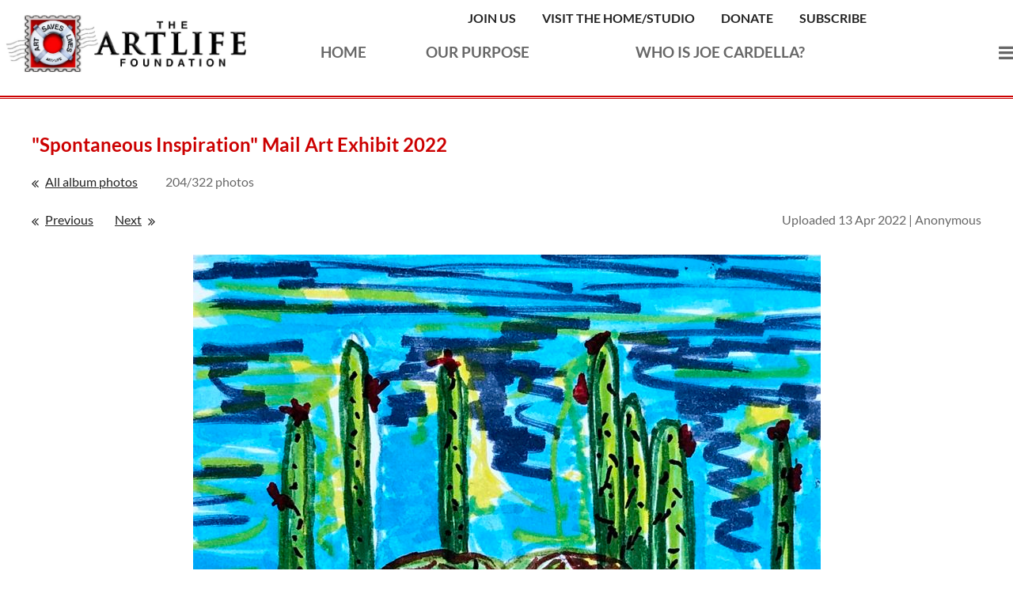

--- FILE ---
content_type: text/html; charset=utf-8
request_url: https://www.google.com/recaptcha/api2/anchor?ar=1&k=6LfmM_UhAAAAAJSHT-BwkAlQgN0mMViOmaK7oEIV&co=aHR0cHM6Ly9hcnRsaWZlZm91bmRhdGlvbi5vcmc6NDQz&hl=en&v=PoyoqOPhxBO7pBk68S4YbpHZ&theme=light&size=invisible&anchor-ms=20000&execute-ms=30000&cb=t0gcz7skyka
body_size: 49411
content:
<!DOCTYPE HTML><html dir="ltr" lang="en"><head><meta http-equiv="Content-Type" content="text/html; charset=UTF-8">
<meta http-equiv="X-UA-Compatible" content="IE=edge">
<title>reCAPTCHA</title>
<style type="text/css">
/* cyrillic-ext */
@font-face {
  font-family: 'Roboto';
  font-style: normal;
  font-weight: 400;
  font-stretch: 100%;
  src: url(//fonts.gstatic.com/s/roboto/v48/KFO7CnqEu92Fr1ME7kSn66aGLdTylUAMa3GUBHMdazTgWw.woff2) format('woff2');
  unicode-range: U+0460-052F, U+1C80-1C8A, U+20B4, U+2DE0-2DFF, U+A640-A69F, U+FE2E-FE2F;
}
/* cyrillic */
@font-face {
  font-family: 'Roboto';
  font-style: normal;
  font-weight: 400;
  font-stretch: 100%;
  src: url(//fonts.gstatic.com/s/roboto/v48/KFO7CnqEu92Fr1ME7kSn66aGLdTylUAMa3iUBHMdazTgWw.woff2) format('woff2');
  unicode-range: U+0301, U+0400-045F, U+0490-0491, U+04B0-04B1, U+2116;
}
/* greek-ext */
@font-face {
  font-family: 'Roboto';
  font-style: normal;
  font-weight: 400;
  font-stretch: 100%;
  src: url(//fonts.gstatic.com/s/roboto/v48/KFO7CnqEu92Fr1ME7kSn66aGLdTylUAMa3CUBHMdazTgWw.woff2) format('woff2');
  unicode-range: U+1F00-1FFF;
}
/* greek */
@font-face {
  font-family: 'Roboto';
  font-style: normal;
  font-weight: 400;
  font-stretch: 100%;
  src: url(//fonts.gstatic.com/s/roboto/v48/KFO7CnqEu92Fr1ME7kSn66aGLdTylUAMa3-UBHMdazTgWw.woff2) format('woff2');
  unicode-range: U+0370-0377, U+037A-037F, U+0384-038A, U+038C, U+038E-03A1, U+03A3-03FF;
}
/* math */
@font-face {
  font-family: 'Roboto';
  font-style: normal;
  font-weight: 400;
  font-stretch: 100%;
  src: url(//fonts.gstatic.com/s/roboto/v48/KFO7CnqEu92Fr1ME7kSn66aGLdTylUAMawCUBHMdazTgWw.woff2) format('woff2');
  unicode-range: U+0302-0303, U+0305, U+0307-0308, U+0310, U+0312, U+0315, U+031A, U+0326-0327, U+032C, U+032F-0330, U+0332-0333, U+0338, U+033A, U+0346, U+034D, U+0391-03A1, U+03A3-03A9, U+03B1-03C9, U+03D1, U+03D5-03D6, U+03F0-03F1, U+03F4-03F5, U+2016-2017, U+2034-2038, U+203C, U+2040, U+2043, U+2047, U+2050, U+2057, U+205F, U+2070-2071, U+2074-208E, U+2090-209C, U+20D0-20DC, U+20E1, U+20E5-20EF, U+2100-2112, U+2114-2115, U+2117-2121, U+2123-214F, U+2190, U+2192, U+2194-21AE, U+21B0-21E5, U+21F1-21F2, U+21F4-2211, U+2213-2214, U+2216-22FF, U+2308-230B, U+2310, U+2319, U+231C-2321, U+2336-237A, U+237C, U+2395, U+239B-23B7, U+23D0, U+23DC-23E1, U+2474-2475, U+25AF, U+25B3, U+25B7, U+25BD, U+25C1, U+25CA, U+25CC, U+25FB, U+266D-266F, U+27C0-27FF, U+2900-2AFF, U+2B0E-2B11, U+2B30-2B4C, U+2BFE, U+3030, U+FF5B, U+FF5D, U+1D400-1D7FF, U+1EE00-1EEFF;
}
/* symbols */
@font-face {
  font-family: 'Roboto';
  font-style: normal;
  font-weight: 400;
  font-stretch: 100%;
  src: url(//fonts.gstatic.com/s/roboto/v48/KFO7CnqEu92Fr1ME7kSn66aGLdTylUAMaxKUBHMdazTgWw.woff2) format('woff2');
  unicode-range: U+0001-000C, U+000E-001F, U+007F-009F, U+20DD-20E0, U+20E2-20E4, U+2150-218F, U+2190, U+2192, U+2194-2199, U+21AF, U+21E6-21F0, U+21F3, U+2218-2219, U+2299, U+22C4-22C6, U+2300-243F, U+2440-244A, U+2460-24FF, U+25A0-27BF, U+2800-28FF, U+2921-2922, U+2981, U+29BF, U+29EB, U+2B00-2BFF, U+4DC0-4DFF, U+FFF9-FFFB, U+10140-1018E, U+10190-1019C, U+101A0, U+101D0-101FD, U+102E0-102FB, U+10E60-10E7E, U+1D2C0-1D2D3, U+1D2E0-1D37F, U+1F000-1F0FF, U+1F100-1F1AD, U+1F1E6-1F1FF, U+1F30D-1F30F, U+1F315, U+1F31C, U+1F31E, U+1F320-1F32C, U+1F336, U+1F378, U+1F37D, U+1F382, U+1F393-1F39F, U+1F3A7-1F3A8, U+1F3AC-1F3AF, U+1F3C2, U+1F3C4-1F3C6, U+1F3CA-1F3CE, U+1F3D4-1F3E0, U+1F3ED, U+1F3F1-1F3F3, U+1F3F5-1F3F7, U+1F408, U+1F415, U+1F41F, U+1F426, U+1F43F, U+1F441-1F442, U+1F444, U+1F446-1F449, U+1F44C-1F44E, U+1F453, U+1F46A, U+1F47D, U+1F4A3, U+1F4B0, U+1F4B3, U+1F4B9, U+1F4BB, U+1F4BF, U+1F4C8-1F4CB, U+1F4D6, U+1F4DA, U+1F4DF, U+1F4E3-1F4E6, U+1F4EA-1F4ED, U+1F4F7, U+1F4F9-1F4FB, U+1F4FD-1F4FE, U+1F503, U+1F507-1F50B, U+1F50D, U+1F512-1F513, U+1F53E-1F54A, U+1F54F-1F5FA, U+1F610, U+1F650-1F67F, U+1F687, U+1F68D, U+1F691, U+1F694, U+1F698, U+1F6AD, U+1F6B2, U+1F6B9-1F6BA, U+1F6BC, U+1F6C6-1F6CF, U+1F6D3-1F6D7, U+1F6E0-1F6EA, U+1F6F0-1F6F3, U+1F6F7-1F6FC, U+1F700-1F7FF, U+1F800-1F80B, U+1F810-1F847, U+1F850-1F859, U+1F860-1F887, U+1F890-1F8AD, U+1F8B0-1F8BB, U+1F8C0-1F8C1, U+1F900-1F90B, U+1F93B, U+1F946, U+1F984, U+1F996, U+1F9E9, U+1FA00-1FA6F, U+1FA70-1FA7C, U+1FA80-1FA89, U+1FA8F-1FAC6, U+1FACE-1FADC, U+1FADF-1FAE9, U+1FAF0-1FAF8, U+1FB00-1FBFF;
}
/* vietnamese */
@font-face {
  font-family: 'Roboto';
  font-style: normal;
  font-weight: 400;
  font-stretch: 100%;
  src: url(//fonts.gstatic.com/s/roboto/v48/KFO7CnqEu92Fr1ME7kSn66aGLdTylUAMa3OUBHMdazTgWw.woff2) format('woff2');
  unicode-range: U+0102-0103, U+0110-0111, U+0128-0129, U+0168-0169, U+01A0-01A1, U+01AF-01B0, U+0300-0301, U+0303-0304, U+0308-0309, U+0323, U+0329, U+1EA0-1EF9, U+20AB;
}
/* latin-ext */
@font-face {
  font-family: 'Roboto';
  font-style: normal;
  font-weight: 400;
  font-stretch: 100%;
  src: url(//fonts.gstatic.com/s/roboto/v48/KFO7CnqEu92Fr1ME7kSn66aGLdTylUAMa3KUBHMdazTgWw.woff2) format('woff2');
  unicode-range: U+0100-02BA, U+02BD-02C5, U+02C7-02CC, U+02CE-02D7, U+02DD-02FF, U+0304, U+0308, U+0329, U+1D00-1DBF, U+1E00-1E9F, U+1EF2-1EFF, U+2020, U+20A0-20AB, U+20AD-20C0, U+2113, U+2C60-2C7F, U+A720-A7FF;
}
/* latin */
@font-face {
  font-family: 'Roboto';
  font-style: normal;
  font-weight: 400;
  font-stretch: 100%;
  src: url(//fonts.gstatic.com/s/roboto/v48/KFO7CnqEu92Fr1ME7kSn66aGLdTylUAMa3yUBHMdazQ.woff2) format('woff2');
  unicode-range: U+0000-00FF, U+0131, U+0152-0153, U+02BB-02BC, U+02C6, U+02DA, U+02DC, U+0304, U+0308, U+0329, U+2000-206F, U+20AC, U+2122, U+2191, U+2193, U+2212, U+2215, U+FEFF, U+FFFD;
}
/* cyrillic-ext */
@font-face {
  font-family: 'Roboto';
  font-style: normal;
  font-weight: 500;
  font-stretch: 100%;
  src: url(//fonts.gstatic.com/s/roboto/v48/KFO7CnqEu92Fr1ME7kSn66aGLdTylUAMa3GUBHMdazTgWw.woff2) format('woff2');
  unicode-range: U+0460-052F, U+1C80-1C8A, U+20B4, U+2DE0-2DFF, U+A640-A69F, U+FE2E-FE2F;
}
/* cyrillic */
@font-face {
  font-family: 'Roboto';
  font-style: normal;
  font-weight: 500;
  font-stretch: 100%;
  src: url(//fonts.gstatic.com/s/roboto/v48/KFO7CnqEu92Fr1ME7kSn66aGLdTylUAMa3iUBHMdazTgWw.woff2) format('woff2');
  unicode-range: U+0301, U+0400-045F, U+0490-0491, U+04B0-04B1, U+2116;
}
/* greek-ext */
@font-face {
  font-family: 'Roboto';
  font-style: normal;
  font-weight: 500;
  font-stretch: 100%;
  src: url(//fonts.gstatic.com/s/roboto/v48/KFO7CnqEu92Fr1ME7kSn66aGLdTylUAMa3CUBHMdazTgWw.woff2) format('woff2');
  unicode-range: U+1F00-1FFF;
}
/* greek */
@font-face {
  font-family: 'Roboto';
  font-style: normal;
  font-weight: 500;
  font-stretch: 100%;
  src: url(//fonts.gstatic.com/s/roboto/v48/KFO7CnqEu92Fr1ME7kSn66aGLdTylUAMa3-UBHMdazTgWw.woff2) format('woff2');
  unicode-range: U+0370-0377, U+037A-037F, U+0384-038A, U+038C, U+038E-03A1, U+03A3-03FF;
}
/* math */
@font-face {
  font-family: 'Roboto';
  font-style: normal;
  font-weight: 500;
  font-stretch: 100%;
  src: url(//fonts.gstatic.com/s/roboto/v48/KFO7CnqEu92Fr1ME7kSn66aGLdTylUAMawCUBHMdazTgWw.woff2) format('woff2');
  unicode-range: U+0302-0303, U+0305, U+0307-0308, U+0310, U+0312, U+0315, U+031A, U+0326-0327, U+032C, U+032F-0330, U+0332-0333, U+0338, U+033A, U+0346, U+034D, U+0391-03A1, U+03A3-03A9, U+03B1-03C9, U+03D1, U+03D5-03D6, U+03F0-03F1, U+03F4-03F5, U+2016-2017, U+2034-2038, U+203C, U+2040, U+2043, U+2047, U+2050, U+2057, U+205F, U+2070-2071, U+2074-208E, U+2090-209C, U+20D0-20DC, U+20E1, U+20E5-20EF, U+2100-2112, U+2114-2115, U+2117-2121, U+2123-214F, U+2190, U+2192, U+2194-21AE, U+21B0-21E5, U+21F1-21F2, U+21F4-2211, U+2213-2214, U+2216-22FF, U+2308-230B, U+2310, U+2319, U+231C-2321, U+2336-237A, U+237C, U+2395, U+239B-23B7, U+23D0, U+23DC-23E1, U+2474-2475, U+25AF, U+25B3, U+25B7, U+25BD, U+25C1, U+25CA, U+25CC, U+25FB, U+266D-266F, U+27C0-27FF, U+2900-2AFF, U+2B0E-2B11, U+2B30-2B4C, U+2BFE, U+3030, U+FF5B, U+FF5D, U+1D400-1D7FF, U+1EE00-1EEFF;
}
/* symbols */
@font-face {
  font-family: 'Roboto';
  font-style: normal;
  font-weight: 500;
  font-stretch: 100%;
  src: url(//fonts.gstatic.com/s/roboto/v48/KFO7CnqEu92Fr1ME7kSn66aGLdTylUAMaxKUBHMdazTgWw.woff2) format('woff2');
  unicode-range: U+0001-000C, U+000E-001F, U+007F-009F, U+20DD-20E0, U+20E2-20E4, U+2150-218F, U+2190, U+2192, U+2194-2199, U+21AF, U+21E6-21F0, U+21F3, U+2218-2219, U+2299, U+22C4-22C6, U+2300-243F, U+2440-244A, U+2460-24FF, U+25A0-27BF, U+2800-28FF, U+2921-2922, U+2981, U+29BF, U+29EB, U+2B00-2BFF, U+4DC0-4DFF, U+FFF9-FFFB, U+10140-1018E, U+10190-1019C, U+101A0, U+101D0-101FD, U+102E0-102FB, U+10E60-10E7E, U+1D2C0-1D2D3, U+1D2E0-1D37F, U+1F000-1F0FF, U+1F100-1F1AD, U+1F1E6-1F1FF, U+1F30D-1F30F, U+1F315, U+1F31C, U+1F31E, U+1F320-1F32C, U+1F336, U+1F378, U+1F37D, U+1F382, U+1F393-1F39F, U+1F3A7-1F3A8, U+1F3AC-1F3AF, U+1F3C2, U+1F3C4-1F3C6, U+1F3CA-1F3CE, U+1F3D4-1F3E0, U+1F3ED, U+1F3F1-1F3F3, U+1F3F5-1F3F7, U+1F408, U+1F415, U+1F41F, U+1F426, U+1F43F, U+1F441-1F442, U+1F444, U+1F446-1F449, U+1F44C-1F44E, U+1F453, U+1F46A, U+1F47D, U+1F4A3, U+1F4B0, U+1F4B3, U+1F4B9, U+1F4BB, U+1F4BF, U+1F4C8-1F4CB, U+1F4D6, U+1F4DA, U+1F4DF, U+1F4E3-1F4E6, U+1F4EA-1F4ED, U+1F4F7, U+1F4F9-1F4FB, U+1F4FD-1F4FE, U+1F503, U+1F507-1F50B, U+1F50D, U+1F512-1F513, U+1F53E-1F54A, U+1F54F-1F5FA, U+1F610, U+1F650-1F67F, U+1F687, U+1F68D, U+1F691, U+1F694, U+1F698, U+1F6AD, U+1F6B2, U+1F6B9-1F6BA, U+1F6BC, U+1F6C6-1F6CF, U+1F6D3-1F6D7, U+1F6E0-1F6EA, U+1F6F0-1F6F3, U+1F6F7-1F6FC, U+1F700-1F7FF, U+1F800-1F80B, U+1F810-1F847, U+1F850-1F859, U+1F860-1F887, U+1F890-1F8AD, U+1F8B0-1F8BB, U+1F8C0-1F8C1, U+1F900-1F90B, U+1F93B, U+1F946, U+1F984, U+1F996, U+1F9E9, U+1FA00-1FA6F, U+1FA70-1FA7C, U+1FA80-1FA89, U+1FA8F-1FAC6, U+1FACE-1FADC, U+1FADF-1FAE9, U+1FAF0-1FAF8, U+1FB00-1FBFF;
}
/* vietnamese */
@font-face {
  font-family: 'Roboto';
  font-style: normal;
  font-weight: 500;
  font-stretch: 100%;
  src: url(//fonts.gstatic.com/s/roboto/v48/KFO7CnqEu92Fr1ME7kSn66aGLdTylUAMa3OUBHMdazTgWw.woff2) format('woff2');
  unicode-range: U+0102-0103, U+0110-0111, U+0128-0129, U+0168-0169, U+01A0-01A1, U+01AF-01B0, U+0300-0301, U+0303-0304, U+0308-0309, U+0323, U+0329, U+1EA0-1EF9, U+20AB;
}
/* latin-ext */
@font-face {
  font-family: 'Roboto';
  font-style: normal;
  font-weight: 500;
  font-stretch: 100%;
  src: url(//fonts.gstatic.com/s/roboto/v48/KFO7CnqEu92Fr1ME7kSn66aGLdTylUAMa3KUBHMdazTgWw.woff2) format('woff2');
  unicode-range: U+0100-02BA, U+02BD-02C5, U+02C7-02CC, U+02CE-02D7, U+02DD-02FF, U+0304, U+0308, U+0329, U+1D00-1DBF, U+1E00-1E9F, U+1EF2-1EFF, U+2020, U+20A0-20AB, U+20AD-20C0, U+2113, U+2C60-2C7F, U+A720-A7FF;
}
/* latin */
@font-face {
  font-family: 'Roboto';
  font-style: normal;
  font-weight: 500;
  font-stretch: 100%;
  src: url(//fonts.gstatic.com/s/roboto/v48/KFO7CnqEu92Fr1ME7kSn66aGLdTylUAMa3yUBHMdazQ.woff2) format('woff2');
  unicode-range: U+0000-00FF, U+0131, U+0152-0153, U+02BB-02BC, U+02C6, U+02DA, U+02DC, U+0304, U+0308, U+0329, U+2000-206F, U+20AC, U+2122, U+2191, U+2193, U+2212, U+2215, U+FEFF, U+FFFD;
}
/* cyrillic-ext */
@font-face {
  font-family: 'Roboto';
  font-style: normal;
  font-weight: 900;
  font-stretch: 100%;
  src: url(//fonts.gstatic.com/s/roboto/v48/KFO7CnqEu92Fr1ME7kSn66aGLdTylUAMa3GUBHMdazTgWw.woff2) format('woff2');
  unicode-range: U+0460-052F, U+1C80-1C8A, U+20B4, U+2DE0-2DFF, U+A640-A69F, U+FE2E-FE2F;
}
/* cyrillic */
@font-face {
  font-family: 'Roboto';
  font-style: normal;
  font-weight: 900;
  font-stretch: 100%;
  src: url(//fonts.gstatic.com/s/roboto/v48/KFO7CnqEu92Fr1ME7kSn66aGLdTylUAMa3iUBHMdazTgWw.woff2) format('woff2');
  unicode-range: U+0301, U+0400-045F, U+0490-0491, U+04B0-04B1, U+2116;
}
/* greek-ext */
@font-face {
  font-family: 'Roboto';
  font-style: normal;
  font-weight: 900;
  font-stretch: 100%;
  src: url(//fonts.gstatic.com/s/roboto/v48/KFO7CnqEu92Fr1ME7kSn66aGLdTylUAMa3CUBHMdazTgWw.woff2) format('woff2');
  unicode-range: U+1F00-1FFF;
}
/* greek */
@font-face {
  font-family: 'Roboto';
  font-style: normal;
  font-weight: 900;
  font-stretch: 100%;
  src: url(//fonts.gstatic.com/s/roboto/v48/KFO7CnqEu92Fr1ME7kSn66aGLdTylUAMa3-UBHMdazTgWw.woff2) format('woff2');
  unicode-range: U+0370-0377, U+037A-037F, U+0384-038A, U+038C, U+038E-03A1, U+03A3-03FF;
}
/* math */
@font-face {
  font-family: 'Roboto';
  font-style: normal;
  font-weight: 900;
  font-stretch: 100%;
  src: url(//fonts.gstatic.com/s/roboto/v48/KFO7CnqEu92Fr1ME7kSn66aGLdTylUAMawCUBHMdazTgWw.woff2) format('woff2');
  unicode-range: U+0302-0303, U+0305, U+0307-0308, U+0310, U+0312, U+0315, U+031A, U+0326-0327, U+032C, U+032F-0330, U+0332-0333, U+0338, U+033A, U+0346, U+034D, U+0391-03A1, U+03A3-03A9, U+03B1-03C9, U+03D1, U+03D5-03D6, U+03F0-03F1, U+03F4-03F5, U+2016-2017, U+2034-2038, U+203C, U+2040, U+2043, U+2047, U+2050, U+2057, U+205F, U+2070-2071, U+2074-208E, U+2090-209C, U+20D0-20DC, U+20E1, U+20E5-20EF, U+2100-2112, U+2114-2115, U+2117-2121, U+2123-214F, U+2190, U+2192, U+2194-21AE, U+21B0-21E5, U+21F1-21F2, U+21F4-2211, U+2213-2214, U+2216-22FF, U+2308-230B, U+2310, U+2319, U+231C-2321, U+2336-237A, U+237C, U+2395, U+239B-23B7, U+23D0, U+23DC-23E1, U+2474-2475, U+25AF, U+25B3, U+25B7, U+25BD, U+25C1, U+25CA, U+25CC, U+25FB, U+266D-266F, U+27C0-27FF, U+2900-2AFF, U+2B0E-2B11, U+2B30-2B4C, U+2BFE, U+3030, U+FF5B, U+FF5D, U+1D400-1D7FF, U+1EE00-1EEFF;
}
/* symbols */
@font-face {
  font-family: 'Roboto';
  font-style: normal;
  font-weight: 900;
  font-stretch: 100%;
  src: url(//fonts.gstatic.com/s/roboto/v48/KFO7CnqEu92Fr1ME7kSn66aGLdTylUAMaxKUBHMdazTgWw.woff2) format('woff2');
  unicode-range: U+0001-000C, U+000E-001F, U+007F-009F, U+20DD-20E0, U+20E2-20E4, U+2150-218F, U+2190, U+2192, U+2194-2199, U+21AF, U+21E6-21F0, U+21F3, U+2218-2219, U+2299, U+22C4-22C6, U+2300-243F, U+2440-244A, U+2460-24FF, U+25A0-27BF, U+2800-28FF, U+2921-2922, U+2981, U+29BF, U+29EB, U+2B00-2BFF, U+4DC0-4DFF, U+FFF9-FFFB, U+10140-1018E, U+10190-1019C, U+101A0, U+101D0-101FD, U+102E0-102FB, U+10E60-10E7E, U+1D2C0-1D2D3, U+1D2E0-1D37F, U+1F000-1F0FF, U+1F100-1F1AD, U+1F1E6-1F1FF, U+1F30D-1F30F, U+1F315, U+1F31C, U+1F31E, U+1F320-1F32C, U+1F336, U+1F378, U+1F37D, U+1F382, U+1F393-1F39F, U+1F3A7-1F3A8, U+1F3AC-1F3AF, U+1F3C2, U+1F3C4-1F3C6, U+1F3CA-1F3CE, U+1F3D4-1F3E0, U+1F3ED, U+1F3F1-1F3F3, U+1F3F5-1F3F7, U+1F408, U+1F415, U+1F41F, U+1F426, U+1F43F, U+1F441-1F442, U+1F444, U+1F446-1F449, U+1F44C-1F44E, U+1F453, U+1F46A, U+1F47D, U+1F4A3, U+1F4B0, U+1F4B3, U+1F4B9, U+1F4BB, U+1F4BF, U+1F4C8-1F4CB, U+1F4D6, U+1F4DA, U+1F4DF, U+1F4E3-1F4E6, U+1F4EA-1F4ED, U+1F4F7, U+1F4F9-1F4FB, U+1F4FD-1F4FE, U+1F503, U+1F507-1F50B, U+1F50D, U+1F512-1F513, U+1F53E-1F54A, U+1F54F-1F5FA, U+1F610, U+1F650-1F67F, U+1F687, U+1F68D, U+1F691, U+1F694, U+1F698, U+1F6AD, U+1F6B2, U+1F6B9-1F6BA, U+1F6BC, U+1F6C6-1F6CF, U+1F6D3-1F6D7, U+1F6E0-1F6EA, U+1F6F0-1F6F3, U+1F6F7-1F6FC, U+1F700-1F7FF, U+1F800-1F80B, U+1F810-1F847, U+1F850-1F859, U+1F860-1F887, U+1F890-1F8AD, U+1F8B0-1F8BB, U+1F8C0-1F8C1, U+1F900-1F90B, U+1F93B, U+1F946, U+1F984, U+1F996, U+1F9E9, U+1FA00-1FA6F, U+1FA70-1FA7C, U+1FA80-1FA89, U+1FA8F-1FAC6, U+1FACE-1FADC, U+1FADF-1FAE9, U+1FAF0-1FAF8, U+1FB00-1FBFF;
}
/* vietnamese */
@font-face {
  font-family: 'Roboto';
  font-style: normal;
  font-weight: 900;
  font-stretch: 100%;
  src: url(//fonts.gstatic.com/s/roboto/v48/KFO7CnqEu92Fr1ME7kSn66aGLdTylUAMa3OUBHMdazTgWw.woff2) format('woff2');
  unicode-range: U+0102-0103, U+0110-0111, U+0128-0129, U+0168-0169, U+01A0-01A1, U+01AF-01B0, U+0300-0301, U+0303-0304, U+0308-0309, U+0323, U+0329, U+1EA0-1EF9, U+20AB;
}
/* latin-ext */
@font-face {
  font-family: 'Roboto';
  font-style: normal;
  font-weight: 900;
  font-stretch: 100%;
  src: url(//fonts.gstatic.com/s/roboto/v48/KFO7CnqEu92Fr1ME7kSn66aGLdTylUAMa3KUBHMdazTgWw.woff2) format('woff2');
  unicode-range: U+0100-02BA, U+02BD-02C5, U+02C7-02CC, U+02CE-02D7, U+02DD-02FF, U+0304, U+0308, U+0329, U+1D00-1DBF, U+1E00-1E9F, U+1EF2-1EFF, U+2020, U+20A0-20AB, U+20AD-20C0, U+2113, U+2C60-2C7F, U+A720-A7FF;
}
/* latin */
@font-face {
  font-family: 'Roboto';
  font-style: normal;
  font-weight: 900;
  font-stretch: 100%;
  src: url(//fonts.gstatic.com/s/roboto/v48/KFO7CnqEu92Fr1ME7kSn66aGLdTylUAMa3yUBHMdazQ.woff2) format('woff2');
  unicode-range: U+0000-00FF, U+0131, U+0152-0153, U+02BB-02BC, U+02C6, U+02DA, U+02DC, U+0304, U+0308, U+0329, U+2000-206F, U+20AC, U+2122, U+2191, U+2193, U+2212, U+2215, U+FEFF, U+FFFD;
}

</style>
<link rel="stylesheet" type="text/css" href="https://www.gstatic.com/recaptcha/releases/PoyoqOPhxBO7pBk68S4YbpHZ/styles__ltr.css">
<script nonce="lMKlv18okj3IJP32WZW3Rw" type="text/javascript">window['__recaptcha_api'] = 'https://www.google.com/recaptcha/api2/';</script>
<script type="text/javascript" src="https://www.gstatic.com/recaptcha/releases/PoyoqOPhxBO7pBk68S4YbpHZ/recaptcha__en.js" nonce="lMKlv18okj3IJP32WZW3Rw">
      
    </script></head>
<body><div id="rc-anchor-alert" class="rc-anchor-alert"></div>
<input type="hidden" id="recaptcha-token" value="[base64]">
<script type="text/javascript" nonce="lMKlv18okj3IJP32WZW3Rw">
      recaptcha.anchor.Main.init("[\x22ainput\x22,[\x22bgdata\x22,\x22\x22,\[base64]/[base64]/[base64]/[base64]/cjw8ejpyPj4+eil9Y2F0Y2gobCl7dGhyb3cgbDt9fSxIPWZ1bmN0aW9uKHcsdCx6KXtpZih3PT0xOTR8fHc9PTIwOCl0LnZbd10/dC52W3ddLmNvbmNhdCh6KTp0LnZbd109b2Yoeix0KTtlbHNle2lmKHQuYkImJnchPTMxNylyZXR1cm47dz09NjZ8fHc9PTEyMnx8dz09NDcwfHx3PT00NHx8dz09NDE2fHx3PT0zOTd8fHc9PTQyMXx8dz09Njh8fHc9PTcwfHx3PT0xODQ/[base64]/[base64]/[base64]/bmV3IGRbVl0oSlswXSk6cD09Mj9uZXcgZFtWXShKWzBdLEpbMV0pOnA9PTM/bmV3IGRbVl0oSlswXSxKWzFdLEpbMl0pOnA9PTQ/[base64]/[base64]/[base64]/[base64]\x22,\[base64]\\u003d\x22,\[base64]/w57DkcKlw47Ci8OfO8KYRTTCjlDDhcOLwpjCp8O1w7LCoMKXA8OPw7k3XmtVNVDDlsO5KcOAwpdiw6YKw6jDjMKOw6ccwp7DmcKVaMOEw4Bhw4kHC8OwYw7Cu3/Cu0VXw6TChMKTDCvCh0EJPk/Cm8KKYsO3wr1Ew6PDqcOjOiRYI8OZNndGVsOsbnzDoixgw6vCs2dMwo7CihvCiD4FwrQiwpHDpcO2wrLChBMuUcOeQcKbUglFUjPDqg7ChMKTwovDpD1aw6jDk8K8MsKrKcOGecKnwqnCj2jDhsOaw49Mw5F3wpnClg/[base64]/wr/Dp8OkKMKvw4HCosKZw7BsQnFjwpzCjybCucKYwrLCr8KYDMOOwqXCjgtqw5DCkXgAwpfCrHQxwqEMwoPDhnEUwqEnw43Ct8O5ZTHDlUDCnSHCizkEw7LDqFnDvhTDmkfCp8K9w6zCo0YbS8OFwo/[base64]/DrsKqwqjCoMOZwqfDs8OSw6PDky7DvcKbBsKfw7lowpvCqmPDunTDiXVZw7plQcOfIirDvMKTw41jZsKPJG/ChQk9w5fDjsOAXcK8wo9YWsOSwoxrSMO2w7EQIMKvBsONfg18worDjQ7DjcKKdsO3wonCoMORwq5Qw67CtkXCqsOow6/CtnzDjsKKwrJkw43ClCZvw5RINmTDkcKzwovCmgABUMO1RsKMAiFEJh3CkMKqw5TCt8KEwoRjwrnDhcO4ZRANwojDqEnCg8KGwpEINMKow5TDsMKjGlXDn8KyfUTCtyULwozDjhgvw5xgwpocw6I7w6/Cm8ONQMKbw5V5RisRc8Oaw7lKwqo+XCBdDVLDiw7CnllCw7XDtyJFPlUEw7hZw77DiMOiDsK+w7XCoMK9GMOjNMK1wqc0w4bCtHtEwqx0wpxSPcO4w6TCtcOjRnXCg8KKwqhZMcKnw6TCvsKpP8Orwpx7RxnDpXwLw4nCpDvDjcKjEMO+EURRw63CpgshwotHecK2PG/CucK8wqw7w5fDt8KRDsOzw6xFK8KeJsOTw4QRw5kAw6TCr8Ojwq8cw6vCqsK0wpnDg8KHO8Oww6oJSXxMTMO6FnjCo0fCojHDjMKNXlA0wr5cw7UXw5PCuitaw5vCg8Klwqh/NcOgwr/DoRMOwoJkYhvCiXgew51QJUdVRjDCvyFHGWFLw5JSw4pKw77CvcOcw7bDuUPDgxVowqvCg1JIcD7CusOWMzZCw65caAzCu8OlwqbDsWTDmsKuwr9mwr7DjMOIDcKVw4V0w47Cp8OaRMOoUsOFw4DDrj/[base64]/Co0vCkcOmXcO/[base64]/[base64]/wohtw4LDscKMw53ClFDCucKHZSF2RFdHwrBywoJrZcO1w6zDp2EiFU/DgMKTw6VrwooCVMKxw6tzdVDCtyNbw54lw4/CsXLDqHo5wp7DkjPCo2LCl8Okw4p9EkMGwq5BaMKrIsKlwqnCtRjCjRjCkDLDmMKqw7nCgsKNdMODI8OJw4hWwr8JEXVpZMObMcOYwok1WlQmHk8macKrEyonXz3DicKFwoAgwolbDBfDoMOMJMOYDsKFw5LDq8KVGntDw4LCjiNqwrlqC8K+cMKgw5/[base64]/Do1EJwr1kPcKOw7/[base64]/ClEzCjMKmw67Dh8OSHU3DqsKPw4rDosKaEjJiDWjCsMKPQV7Cr0E/[base64]/CtcK9TcOmZMKZZH1Awpd+wpvCr2kUZ8KqUnPDhlnDhsKCHW7CucKoAcOLOCdkMMOjDcOzPmTDundiwr0fwqcPZ8Okw63CscKTw5PCp8Oiw58XwpY8w5/CrmHCi8ONwpvCjB3CtcK2wpcVc8KxPBnCtMO7FcKaRsKTwrLCnTTCqcK9acK3IEUlw6bCqcKYw5QaBsOKwoTCszrDmcOVDsK9w6Uvw7XDscOgw7/Cgw1YwpcWw6jDssK5Z8KWw6XDvMK5UsOgay5Zw6EawpR/wqXCizLDq8KjdDU0w4zCmsKvTztNw4jCp8Olw4cUwrDDgsOZwp/DgndmRWDCmhYGwpLDhMO5QjvCtMOSbsKKI8O6wqjDoTFpwrrCvWkoNW/[base64]/DhMKianFxRsKvEMO8Gl13ChIQw5RGOhfClW8sN3USfMOjcx7DjcOlwrLDgTNEN8OTUBfCvBrDmsOuJGhYw4FdNnnCrkM9w7PCji/Dg8KUeQjCqsOfw7QmNcOZPsORSEfCpTsowqTDigrCo8K6w5bDgcKnInRcwp1Twq8YKsKYL8KtwqDCil5uw5zDghpNw7zDuUrCpVkjwrAAQMOVbcKSwqYkBjvDvRw1LMKTIFDCosKQwpFLwoBlwq8owqrDtcOKw5XCh3bChmp/GcKDVF4UOBDDl1sIwrnCiTnDsMO+JRh6w6MzK19Yw5TCjMO0EFXCk0gMf8OEAsKiJ8KMRsO9wql2wpfCsgkbOE/DsELDr1/CsD1TccKAwoNaA8OzElwWwr/Ct8K1N3dgXcO9f8KnwqLCpiPCiilrFlJnw4zCuUvDqnfDr1tfPjBow4XCumfDr8O3w40rw60gbHlOwq0ZTGEvK8KQw7tkw4Axw4pzwrzDjsKtw4XDpCDDtn/DssKkahxvYXLCh8OJwqLCtFbCoDZSeTDDksO1QMOrw4FhQ8Odw4jDrsKmHcKMf8ODw6wFw4Naw5xzwq3CsUPCuVQORcKcw51jw7QUKlNmwrsswrPCvsKvw63DmlpvbMKew4zCrG9Swp/[base64]/[base64]/CpMKvfcKrwp3CsznCt8KZEcKuHGguZFtmVMKwwrvCqQ7Cl8KHKsKjwp/CkCfClcO0wpA1woQyw6YWJsKHCQbDscKhw5/[base64]/[base64]/[base64]/Cry/[base64]/[base64]/DpsKRwrbDisKpJ8OtPBbDoMOBbnZAcsO+fDrCsMK8bsO3Q1liI8KVDF0Lw6fDhxcOCcKlw6YKwqHCrMOQw7jDrMOtw53CpkLConHChMKkPC8ZRjYTwpHCl2zDnkHCrx3CjsKaw7Ahwql5w6V7WjZwcS/Ct1gJwogow58Ww7/Dsy7DgQzDi8KuVndxw6bDncOKwrnDnSDCj8KzCcODw78Ww6AKZg0vXMKQw5LCg8OTwofChcKrZsOCYAjCjkJYwqLCl8OvOsK3wopjwoRYNMO8w595YE7CvsO0wopsa8KdHxLChsO9diQlVFI5SDvCiidibV7Du8KPV1dbTMKcTcKOw6PDuU7DqMOEwrQfw7rClk/DvsKnKzPClsOYQsKGB1PDrE7DomJXwo1Dw41qwrPCkFfDkcKoBmnCtcOzQHzDoTTDm34kw4/DoF8+wpxww6zCsURswrp+acK3LsKUwoHDjzcSwqDCisKBdcKlw4NRw45lwofCrAoHeXHCkm/ClsKHwqLCgQzDrnZtNgElDsKqwpJdwpzDqcKZwrDDvFvChyUIw5Eze8K4wp3Dr8KWw4DCiDEtwoF/[base64]/[base64]/[base64]/CqicJw47DjnRLwp1JwrvClDzDpztqBcKxw6ldOMO8XcKnAsOXw6skw5bCiUnDvMOtCBc3KzfCklzChSF7w7ZlScOtOmV0dsO+wpnCmnlEwrBxw6TCri9iwqfDu3gSIT/CnMO1w58hTcODwp3Cg8OuwpIMIH/CtDwgEWxeDMOSazB9QQPDscOHF3kraHQTwobCuMO5wrHDu8OtZkJLO8K0wrl5w4VEw77CiMKqfU/CpkJeY8KeR2HDkMObJjbDo8OjLMKdw7hIwoDDuhTDmxXCsxjCkWPCtx3DvsKUHjATw5FWw7UaEMK2VcKXJQlMPw7CryHDjVPDrG/DoGTDpsO5wpxNwpfCusK2DnDDuyvCmcK8MyTCmWbDusKrwrM7OcKZOGE7w5rCkk3CkxTDr8KMasOkw63DlScHZ3HCgnDDjV7CkHE+cjzDhsOYwo00wpfDh8KxLEjDoxpdOmHDscKTwpzDilfDvMOdPT/DjMOTMkNsw4tQw7bDuMKTc2zCl8OrKAFaAsKiFTTCgyjCrMKuTGvClGscN8K9wpvCncK0SMOEw6LCjiZOw6BLwq9LTnjCqsOlcMKzwotTY1MgFGg5JsKIW3tDY3zCoj1SQQp/wqDDrifCrsOGwo/[base64]/DsHw1w508QGPDrMOGwpnDpRfDnsO6YMO6w48pPAN5DA7DrBFUwpTDpMO0IWTDnMKfDFddecKBwqLDrMKcw7PDmxvCr8O+AWnCqsKaw58Iw7jCiDzCpMOgEMK6w45jBjI9wpvClEt4T0bClSJhdB9Uw4IYw6/Dg8O/w5EMKhEWGxIqwr/DrUDClmQUO8KwDzDDjMKpbgvDvDjDr8KAHTd5ZsKAw6/Dg1sBw5PCmMOOVsOrw7fCr8OBw75Iw6LDjMKVQijDoWFdwqzDvcOGw4weIS7DosOyQsKzwq8wKMOUw5nCicOLw6XCqsOBKMKbwpTDnMKYZwEaUh9FJF85wqM9QS9qByMoJcKWCMOqFFnDssOHAxo/w6/DnxjCp8K2GsOZUsOWwqPCtEAgTShRwohxG8KMw70sAMO6w7HDjhPCqBQRwqvDn0xjwqxxd2Rqw7DCt8OOLnjDmcKNOsOJTcKTLsOgw6vClCLDp8KYC8O5GUvDpjvCnMOIw4vChSpAd8O4woVFO19jWkzCtk08dMK/wr51wp4aelHConjCs0IRwpJBwo7DmMKQworDg8K4CBpxwqwHZsK2bHoBKzzDlVcaT1VjwqwROnd1WRcjaFlUJC4Xw7Q+CXDChcObecOJwpHDigjDmMOaE8O9fXFawoPDksKAEyUlw6MAecOKw4fCuSHDrsKaaybCgcKsw77Dj8ORwoInwpLCgcKbYCouwp/[base64]/MFVLN8KiwpDDkQ/Ck8OXwpfDtVleTmPChsObw4fCtcO1w4fDu051w5TDkcObwq8Qw5khwptWHW8ww5fDvsK/BxjDp8KmWDfCkkPDjcOpMm9twoMMwqJAw486w5rDmgA5w5cENsKvw481wqHDpyNba8OtwpHDm8OKHMOpTSp6Q00YNQzDj8OvEcORFcKpw6VrYsO+N8OYZsKfCsKxwqHClzbDrCpafQDCqcK4UR3DhcOrw4DChcOlUgzDrsOYciJ+WVfDhkhPwq/[base64]/ChCl9X8OFwpRGOcOWwo52w4bCkMKMOXfCjsKIamrDgAtGw4YdT8K3TsOWUcKNwpEsw47CnSNWw4kawpwHw5QLwp5FVsKeY15Ywo1JwopyLwfCosOow7zCgSIPw4ZyZMO2w7XDo8KrGB1Zw6/DrmrDlCXCqMKDewIMwpHCiWsCw4bCoAF9bWfDn8O9wrw+wrvCjsO3wpoDwoI0B8ONwpzCvlLCmMK4worCkcOqwqp0w4wJAw7DnBZvwpFtw5JxKQzCmwgTG8OwDj5tSjnDucKRwr/[base64]/[base64]/[base64]/wprDmcOAahLDusOWUsOWwoTCm8KbT8KQBjcaWy/CicO0YcO7ZkNOw5jChCY6G8O0DVVTwpXDnsOab1TCqcKIw75IEsKSasOtwqhNw41vfsOZw5gcMCBwbwUsV1/Ci8K1UsKDNETDu8KiNMKxGH0ewq/Cm8OZR8OafQ7Du8OYw689EMKhw5V8w5olcDt1PcOuJW7CmCjCnMOzAsO3JgnCvsKswqx7wpgWwqjDtsOwwrLDpHMkw5ItwrA5KMKtH8OmQDURecO0w6TChXh+eGHCusOTcDBfIcKaSkFqwp5wbHDDpMKhLsK9ZAfDo0/Cs1cbOMOVwpMeaggKMwLDvMOnPXbCn8OKw6ZiJsKnwofDsMOSZcOyTcKpwo/CpMOGwpjDnwhIw7vCjMKjfcKzRcKxWsKvOz/[base64]/wp9eF0jDqmHChBHDuMORE8Oyw7AkwqAhBMOAUCtPwp5rUAUJw7DDgMKmWsK8AijCuG3Ck8OXw7PCimwaw4TCr17CoE8yOyfDjE8MUB/DusOKVMOAw4gyw70dwrsvNTUbIGnClsKcw4/[base64]/w6nCkUcSwrnCo3hXZcKmZWzCscKzdcO6XidSCsKawoQLwrs6wqDDvkfChCtew7YPZXLChsOqw7zDvcKMwqVsSD8Bw6NNwrfDg8OVw6phwokVwrbCrn4/w4ZMw5txw60ew7Mdw7vDgsOhRWPClSMuwpJfXxJjw5/CgsONJsKlI2XCq8OVd8KHwoXDtsOnA8KVwpPCqMOAwrRkw50uaMKCw6gtwq8vTFFGQ0NwQcK9TlvCqsKFd8K/YsK8w7cXw7B2dgIPSsOTwonDiQ9BIsKiw5nCqcOYwoPDrnorw6TDhmcQw7wSw5QFw6zCu8OZw60rL8KTYEtMC0TCqSVpwpBSGHg3wp/CvMKewo3CtGETwo/Dn8OsLHrCvsOaw6bCucO/w7LCnCnDusKPU8OFK8KXwqzCrsKGwrvCn8KHw4fCrsK2w4J2QjNBwpTCiW7DsC9Na8KkRMKTwqLCkcOYw7k6wrbCjcKjw7pYbgVlUnV4wqUQw4bCnMKaSsKyMzXCisKjwp/DlsOlGMObUMKdAsOzVsO/Vi3DjVvClRXDgw7Cr8OnLk/DkEzDqcO+w4kWwovCjj5JwoLDq8O/TcKYYlNnDl1tw6x6SMKNwovDp1d/[base64]/Sx3Ck8OcWRfClTTCoFjCu8KxwpTCpsK0LAPCgMOsFgYlwpsKIRFZw5ovaUvCgDLDrBVrF8OMQMKHw4DDm0DDu8O4w4vDl37DjXTDvH7CkcKtw5FGw44zL2ExCMK7wofDrCvCjMO0wq/CsSQUNUVbRxjDqEpww7bDtihIwrFBBX/[base64]/ZH7Dn2zDp8OXIX1LDTzCvMOrwq4QHXXCi8OJUh7CqTHDk8K9F8KdBsO3JMOXwrQXwq7DvVjDkQvDkEIyw5bCocKRezlGwoBaZcOLUcOsw7x2EcOqZ15LWE5ywoogNg7CgzXDoMO7S03DucORwp/DncKYCwQVwoDCvMO+w4zCu3vCmxkSQjhtPMKAV8O/[base64]/[base64]/Dg8KwXsOWw5XDusOlw6oCw7xBJGDDqsODOAg4wqnCuiTCnV/DhFUREwJRwq3Dvlw/LHrDj0bDkcOMVTB8wrdWGBAcXMOVXMOEE0nCt3PDosOvw6tlwqRUcnhSw5onw67CllPCskkwNsOmA3UdwrFAYsKHG8K3wrLCuWhXwp1Lwp7DmU7CuUTDk8OPF3PDlyHCnldMw5UpRg/CksKQwpMqHcOLw7/Dj0fCuEjCmUFyU8OfLMOtb8KVBi4yNmVlwpURwr/DiiQsHcO1wpHDoMKxwpQLZ8KQN8KTwrM3w5skKMKpwqLDnjDDixHCh8O+bCfCmcKWSsK9wpLDrE4iGz/DljDCocORw6FnIsOZGcOrwq5Jw6BCbljCi8OFJMKbMBkFw7zDuHwZw7JiAzvDnyglwrl0wrlCw4gQEjrCmDPCsMO0w6XDpsOIw6DCtF7Cs8Oswpdhwo9mw5EtVsK8YsKROcKVbCXCq8OBw4/Dlx7CtcKrwqcYw4DCrkDDqMKRwqPDk8OvwoXClMK4U8KQK8OXZkQ1wr4tw5ttOwvCi07CnT/CosOmw5IpbMO2CjoVwpQcMcOiNjUpw6PCr8KBw6HClsKyw5wOTcO4wp/DsgfDiMOhaMOqNjzCtsOWcRrCrsKCw6ZSwq7ClcOOwpQUNTnCmcKFTjtpw5zCuCR5w6nDtzZaanAMw7F2wr5iZsOYD23Cm3PDisO+w5PChhtXw5zDpcKmw4bCsMO7Q8O/R0LCr8KWwpbCs8Ohw5xswpPCmSEeW0Nzw5DDgcK2PkMUL8Kpwr5nXlzCosOPDVjCtmxXwqMtwqd1w5pTNFY1w63DhsKzSyHDngoow6XClgBuFMK6w73CnsO/w7hXwphtSsKbdVfDojHCkWg1JsOcwo8Pw4XChjByw60wS8Kjw5PDvcKWFCDCv3wHwrzCp09Pwp9ndnfDuSHCl8KUw7rDgGvChDLClig+cMOhwozCqsK1wqrCoh8Gwr3CpMO4I3rCt8OCw7nCv8OpexQWwq7CkwwNOUwKw5jCncOLwqnCtkxmAm/DhzHCksKHJ8KhMH07w4/DqcK8BMK+wrR/[base64]/DqXsww6Blw6LCncKXw4UEwqzCocKIKgYLw6FSSsOUXArDgMOJPsOseTVEw5bDoSzDvsO9VXsbQsOtw6zClkY+w5jDlcKiw4V8w5/DolhaFsKxaMOxHG/DusK/VVMCwpAYZ8O/N2bDuz9SwpUmwoIbwqR0YzrClhjCjF3DqwnCnknDosOQSQVabH8ewr3DqCIaw6bCmcOFw5AYwoPDjMONVWgkw5xEwpVRXsKPBFzCqF/[base64]/DrzY4w5FIw4/DvAjDt8KAaMOJwpfCt8OVw5g7FUfDl0p3w5x/wrdww5lywrt+esKaHSfDrsOZwpzCnsO5eExXw6RLThRww7PDjEXDhlAzSMO4Cn3DgCjDlcKEwpXCqgMVwpPDvMK5w4srPMOiw6XDuzrDunzDukQwworDu0LDjVE1XsOAVMOqw4jDoj/DsGXDm8K7wqF4wp4KJ8Klw742w5Z+YsKIwp5TLMO4UXZbMcOAW8O7Zwhgw7E3wrDCsMKxwqlkwq7DuQTDpRgTNRLCiWLDkcK5w6x0wobDkzrDtm0/wpjDpMKuw6/[base64]/[base64]/w6N1w5DCknB3wopTChrCvcO8dMOpwotnw4bDr2l0w7Mcw6HDmGPCriLCv8KDw4h/LMOLZcKhDirDsMOJXsKzw7pYw6PCtQgwwrUJN2/DtRF4w6cZMANbfkvCr8K5wpbDqcOFZXJZwp/CrlYDVcK3ODtAw5xawo7DjFvCq1HCsnLCsMKuw4g6w7dfw6LCvcK+Y8KOcSHCvcKjw7QOw4JMw6ALw61Pw6wEwoZbw7wJKkQdw4kWAE06AD/Cs0olw4TDi8Kfw5/[base64]/w6JnPsKzwokQZMK8w4IZN3fCtzNAMyrCnwHCiSIAw6DCjgzDpsKEw5rCpBc7YcKMSEc5fsKlW8OJwq/DpsObw5Uiw4LCvsOoWmPDpFZJwqDDpXJnU8KTwrF+wrrCmQ/[base64]/DqMO7ADB+w7DCgmsBwqo8TsKdHcOvQ0lhwoFeI8KVJ0Imwpp9wqvDgsKyBMOGeVnCvw7Di1LDrm/DusOHw6vDu8KHwo5HGMO/BgtEanclHyPCmE7Dmh/Ch0fCiCNbOcOlLsK9w7PDmC3DjVnClMKEHyjClcKzCcO5w4zDtMKxVMO7TsKRw4IGJFQsw4jDpGLCtcK4w7bDizLCuGHDjABHw4nCk8OSwogbVMKQw7DCrxfDqcOZKl3DtMKMwqN9ByxGJcKgJ1Rzw5tMR8O3wo/[base64]/CtcKoZDfCscKGK8Ksw4kZWFpDPlTCrcKZw7fDk8ObwpzDli5cA31RQgjCnMK2b8ODfMKdw5PCicOzwqpJfMO8asKDw4vDncOQw5DCpTsfEcKHEQk4NsK2w6k6U8KeWsKvw7LCt8KyZwZ3OkbDqsO2XcK6K1QteVPDtsOJDU95P0UWwq9Kw685HcOcwqocw7nCqwl4dm/CpMKNwoInwp4EIQIiw6TDhMKoPMKVfyrCvsOjw7bCicOyw4XDgMKuwonCjiTDk8K7w58kw6bCp8KQDXLCgj1WesKOwr/Dn8O1wqgnw65iaMO7w5ZNNcK8R8OowrPDjjUTwrzDh8OBWMKzw5t2IX8iwpYpw5nChsO1wrvClz3CmMOaQiPDrMOtwrPDsmhRw6plwrE9TMOJwoAVwrbCkFkVGiscwpbDkFXDoXQ4wrt0woTDocK2I8Kewocgw5B5dcOIw4BpwqE3w4XDlF/CkMKTwoBvLj5Jw6pIAivDoUvDpnVTBS1mw7ZNMmJ+wqM8PMOQccKNwqXDlnPDvcK4wq/ChMKIwqBeXy3DrGhLwq8cF8KcwoLCkFxWKUbDmsKVE8OvAAoCw5zCkXfCpxlYwo8fw5vCg8OHFARJJw0OcMOIdsKeWsKnw4DCm8Onwpw+wpshSxfCpcOeBjsDworDi8KIUAQoQsKiJHTCoWwqwoYbFMO1w7UIwqNLK2Z1Kxthw5lSK8OOw6/DkxtMWxbChcO5awDCvMOPw7FsJgtiWE3DpVTChMKvw4HDocKuBMOVw5Iow6fDiMKTBcO/LcOnXHMzwqluD8KawrhBw7zDlWbCpsKqZMKlwq3CuTvDsnrCg8Ocej5rw6FAfyrDqVjDpznDusKvSnVFwqXDjnXCtsOxwqjDk8KwLQVWKMKawoTCjn/DisKPfjpQw6Yqw57Dk3vDvFt5MMK8wrrCmMOpMhjDr8KmQ2rCtsOVbnvCrsOXYArCvVtsb8KDYsO2w4LCv8KswrjDqXXChsKZw55XZcOmw5RvwpfCkFvClw3DvMKMPSrCpR7CosOfBWDDjcOGw5bCikteIMOcci3DucKIS8O9ZcKuw400wo93wo/CvcKUwqjCqsKawqkMwpXCq8O3wp3CrUvDjEF0LCNPOSRew5lBEcOrwqdcwqXDh2BSIHfCkktTw5AxwqxNw6TDsyfCgUo4w6LCh2UgwpvCgyTDl3AdwqlWw4Y/w68QRHHCt8KwY8K/[base64]/DhcO2f8Kfw4Btw6Iqw5TCiMO9wqhVRzXCqRlbWA8CwpXDo8KYLMOKwrLCj35MwqcnISbDmsOWYMOlLcKKSsKXwrvCvk1bw4LCiMKKwrFRwqLCnUXDpcKyKsKlw75TwoXDiDPCk0MIdDLDjcOUwoVwVxjCvnrDisKnYUzDujwmZTDDq3/DusOPw5gJWTJfUsOkw4TCvWlPwo3Ck8Obw5Ihwr8+w6FUwrd4EsK/wrfCmMO3wrMoUCRyScK0WGfClMK0LsKYw70Ww6w0w6ZMZQ4kwqXCq8O8w6HDtGIgw5xPwoZ6w6U3wrLCs1vCgA3DsMKNEhTCjsORclHCrcKvF0nDksOPKlEqejZKwpTDog82wpAjw6VKw6MAwrpkZC/ChkYkCcKHw4HCgcOBfcKZfk3DnlcdwqQQwoTCkcKrdEVlwojDiMKhMWrDlMKOw6bCok3DgMKLwoRXFsKXw4VBRCLDt8Kfwq/DlTnCsAnDkMOIC1bCgsOGAUnDosK9w41hwp/CnDJpwr/CrEbDhz/DhsOyw6/[base64]/w6AnMsKew7LCiltww6fDvQnDui8DPzBMwo0LYMKjw7HDvU/DpsKnwpDCjjkBBMO+YsKzCy3DgjjCoBURLjrCm35SNcODKybDucOPwq0DS0/[base64]/Cg8Orwo3DtcKtAMOfwq5lM8KswpEmwplSXsO3LC/CmxgiwoHDosKWw5vDsHzDnV3CkBBmL8OlZcKpDTvCksOLw7VIwr8tfx3DjSvDucK1w6vDs8Obwp7Cu8KFwrfCgnbDuQ0wMzPCtiM0w6vDmMO/[base64]/[base64]/[base64]/[base64]/DhhGAcKiw5LDucOtw7TDtcKFwpfCljx4f8O8w78jwpDCsMKMcmlawp3DlxEaZcKww6fDp8OoO8OjwoAPJcOrIMKCRkwAw6coDMKrw5rDm03CjsONRzYvQDoXw5/Cpwhww6jDgDZuccKCwrxWbMODw6rDonfDq8OBwrLDs1NgGDvDocK+E3XDhW5VBWfDgsOewqvDpMOxwqHCiArCh8KWDjfCucKfwrg/w4fDnGpEw6sBM8KlU8O5wpTDjMKldGFGw6rDlSYtaHhWf8Kbw4hnN8OawqPCq3/DrTFwWsOgG0TCv8OOwrLDisK6wrrDgAF3JjUgT3hxXMK1wqsEXlXCj8KuH8K7PCHCiQHCrwrCjsO/[base64]/CmlB8wq5Ww6/CvsKtw4Y4csONwpPDoxHCrVrDvsKkFGlFIsOfw7jDvcKaP0dJw4/CtcKywpp5KsOhw6jDvVBkw7HDnDkzwrfDkxcVwrNXPsKdwrw7wpt0ZcO4Q0jChS5PX8K5woTCgsOKw5nDicOyw4VzERTCpMKLw6rDgCV3J8OAw4okFsKYw5tKUcOpw6HDmg5Bw65uwpXCpxxHbMODwrDDrsO6JsKIwp/DmsKGY8O1worDhCRTWkodUSbCrsOQw4trFMOYDhpYw47DtGrDmQzDiQIlLcKnwootXsKqw5I1w6nDsMKuBHLDusO/SWXCoHHCicOgCcOZw7/[base64]/DphLDgCUvfMKnwrvCrcO9wqAvdsK6NsKLwovDq8Kvd0/CqcOcwpQxw45kw7zCjsK2XlDCgcO7AcO+wpLDh8KYwqQvw6E6OTjCg8KCQVbDmw7DtFVoX1opJMOGw7DCqU8XKVXDpMO6CMOaOMOHJzszQ3kyET/DkGrDkMOqw7PCg8KIwrNqw7jDmkXCqALCvgfCtsOMw53CocOdwr43w4p+JTxKbVVRw4PDgEHDoCTCkgLCsMOJHit6UH5owosmw69JesK6w7RGOnTCq8K3w6bChsK8VcKGS8KAw6jDiMKhwr3CiWzCo8OBw7LCicKDJ0lrwpbCqMOIw7zDuQBbw5/[base64]/CtMOywqzDvGfDoE86wpoZMMOYw6p0w5TDmMOsBsKNw7rCnT0yw4kUKMKuw7cuIlg7w7bDuMKpKMOew7w0RD3Ck8K7WcOow5DCjMOHwqgiMsONw7DCuMKiT8OnATzDqsKswpnCtAbDuyzCnsKYw7/CgMKiUcO1wrnCp8OrL0vDqXfCoiPDrcOtw5xww5vDjHd/wolxw6lhFcKuw4/[base64]/DrSzCrcOrTcKvP8KFJxdyw47Di2nDpsO0PcOLV8KyJQY6RMOrZMOjTAjDnR9mTsKqw73DusOyw73Co0wCw78Jw7Ugw5MBwr/CoBDDpR4Uw7/DlQPCvcOQfTchw5h8wrwXwrQsIMKuwrEHDMK0wrPCo8KSWsKmLwtdw6zDiMK7CTRJL2vCjsKkw4vCvAbDjjnCs8KcHC3DkMOVw5XCpwwGccKWwqA6VkUuf8OpwrHCmw/[base64]/[base64]/[base64]/[base64]/C8Oxw7HCpcKlw6bCthspw4LDocKSwqkUw7/DvzbCn8Omw4rCgcKGwolKGiLCtVNxesOmXcKxcsKvG8O0R8Krw5FBCgPDmcKsbcOrBitwFMOLw6UbwrzCl8Kxwr1iw5jDssOkw4HDjXJtaWdCWylqOCnDhcO9w5vCqMOuSDBbKDvCqcKYKERvw6ZLbmNGw7YFaSxaDMObw6HDqC0/cMOlM8OLU8Kew7IFw6/DhC9awpjDisKnScOVRsKzesOywpQ1RjDClXjCgcK5eMOOOxnDgEwqJANNwpkgw6bDuMKbw785dcOowrU5w7/CoAttwqvDtizDpcO1JAdZwo1gClxnw6rClCHDvcKkPMOVfAwuPsO/wr/ChSLCqcKyQ8KXwoTCik7DvHR6LcKwAELCjMKywqkOwrXDvk3DslFdw6l/LQ/[base64]/MsO4XsOPBnTCsiDDmmd/w53CqW4FAk7DvsO4JMOJwpZ+wpYZK8OSwr3Dj8OlRQfCijpiw6jDvSjCg1AvwrBBwqLClE4QUAogw6/Ch0tUwrnDmcKqw5o/w6cbw5fDgsK5bSoPHwvDh1JzWMOeesKibVPCicO8QlJaw6vDuMOVw6vCsnvDlcKLaXUPwpN3wrbCug7DnMOfw5vCrMKfwqTDpsKRwo9GNsKNLHk8wqpAcSd3w5Adw63CoMOEw44wEsOtU8KAG8KyPxTCkG/ClUA7w4TCrMKwUA0gAW/Dm3VkA0LCkcKAH0TDsTjDk2zCtmhdw71gcyjChsOpX8Odw7nCusK3woTCnk49GsKRRD7CssKNw7XClzTCoQDCkcOlP8OHTcKgw59qwqfCqjkxGVBbw7x5wp5Ef3NaQ38kw4Q6w6kPw7HCn2ctI1rCnMKww7l/wosfwrLCtsKJw6XCmsKzacOQeiNrw7p4woNhw6Quw7c/wobCmxbCgFPCmcOyw4t/Om57wqnDssKUccOiVlklw6wsHTxVfsO/WUQFY8OcfcO6w6TDicOURGrCiMO4SxVYDEtcw4PDnxPDn3bCvlQ1T8OzegfClh1hT8KES8OOMcOJwrzDv8K/JzMkw7TCosKXw45YaExYAzbDlmFNw6TDmcKjUnzCiFhkFgnDs1nDgMKfYy9hNF7CjE5tw5ALwoXCh8KdwpDDuHnDpcK5D8Ogw6HCrBs5woLDsknDpA8GdwrCohR+w7AoAsOWwr42w4xSw6s4w4Jmwq1TVMOnwr8kw7LDimYlHS/DiMOFb8OofsOyw6QjZsOsQyfCsQQtwrjCkhLDlX8+wrIXw5pWX0YEJTrDrgzClMOuFMOIeCPDhcKDwpZ2CRYLw6XChMKEBjnDqiYjw7/DvcKcw4jCqcK9HMOQZhpRHS10wpIbwqdNw45swq3CvGLDvHTDuwh3wp/Cl1Elw6R1VUtRw5nCqC/CssK1XTF7DWPDo1TDpsKLGlrChcO/w7BEAzcGw7YxRsKpHsKNwpVJw7Z5Hg\\u003d\\u003d\x22],null,[\x22conf\x22,null,\x226LfmM_UhAAAAAJSHT-BwkAlQgN0mMViOmaK7oEIV\x22,0,null,null,null,1,[21,125,63,73,95,87,41,43,42,83,102,105,109,121],[1017145,478],0,null,null,null,null,0,null,0,null,700,1,null,0,\[base64]/76lBhnEnQkZnOKMAhk\\u003d\x22,0,0,null,null,1,null,0,0,null,null,null,0],\x22https://artlifefoundation.org:443\x22,null,[3,1,1],null,null,null,0,3600,[\x22https://www.google.com/intl/en/policies/privacy/\x22,\x22https://www.google.com/intl/en/policies/terms/\x22],\x22qBYZaqDjZR2ygqjljy+zBCrxBzUZJGdc+JLhi0id1XA\\u003d\x22,0,0,null,1,1768709782187,0,0,[50,48,101,227],null,[216,234],\x22RC-BzsZiTYzI3gYyQ\x22,null,null,null,null,null,\x220dAFcWeA62kgnSd4baSWibtq_8SdNSBCq2kW36YEGGOTNmCDP5Btcbe1mkGT6Csw4F1J8gJqmaBUY3v3QA3Tkpktz_t11OKnunFA\x22,1768792581982]");
    </script></body></html>